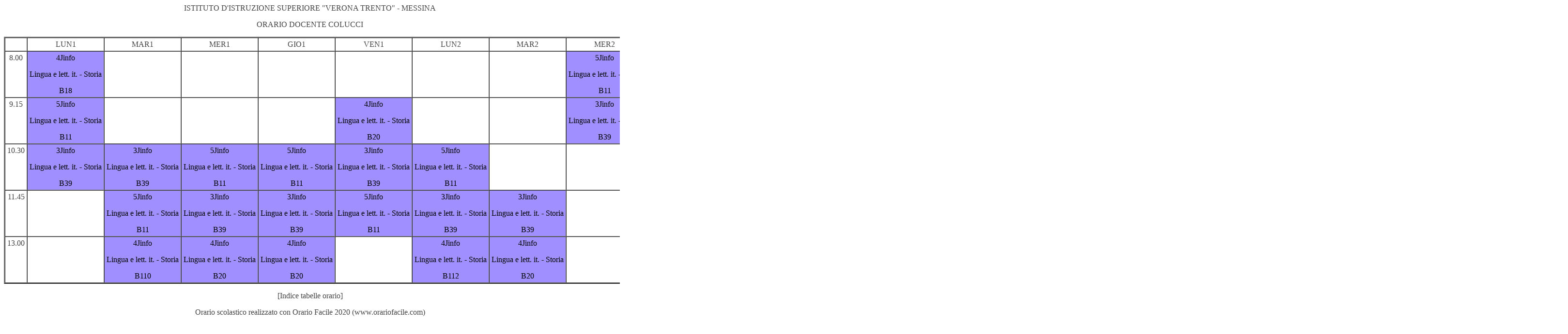

--- FILE ---
content_type: text/html
request_url: https://veronatrento.it/Orario22-23/VT/Docenti/COLUCCI.html
body_size: 1236
content:
<HTML>

<HEAD>
<TITLE>
ISTITUTO D'ISTRUZIONE SUPERIORE &quot;VERONA TRENTO&quot; - MESSINA - Orario COLUCCI
</TITLE>
<META NAME="DESCRIPTION" CONTENT="ISTITUTO D'ISTRUZIONE SUPERIORE &quot;VERONA TRENTO&quot; - MESSINA - Orario scolastico">
<META NAME="KEYWORDS" CONTENT="orario scolastico, ISTITUTO D'ISTRUZIONE SUPERIORE &quot;VERONA TRENTO&quot; - MESSINA">
<META NAME="ROBOTS" CONTENT="index, follow">
<META HTTP-EQUIV="Pragma" CONTENT="no-cache">
<META HTTP-EQUIV="Cache-Control" CONTENT="no-cache">
</HEAD>

<style>
A.nodecBlack {color: #000000; text-decoration:none; font-family: 'Times New Roman'; font-size: 12pt; font-weight: normal; font-style: normal;}
A.nodecBlack:hover {text-decoration:none;} 
A.nodecWhite {color: #FFFFFF; text-decoration:none; font-family: 'Times New Roman'; font-size: 12pt; font-weight: normal; font-style: normal;}
A.nodecWhite:hover {text-decoration:none;} 
.nodecBlack {color: #000000; text-decoration:none; font-family: 'Times New Roman'; font-size: 12pt; font-weight: normal; font-style: normal;}
.nodecBlack:hover {text-decoration:none;} 
.nodecWhite {color: #FFFFFF; text-decoration:none; font-family: 'Times New Roman'; font-size: 12pt; font-weight: normal; font-style: normal;}
.nodecWhite:hover {text-decoration:none;} 
.mathema {color: #444444; text-decoration:none; font-family: 'Times New Roman'; font-size: 12pt; font-weight: normal; font-style: normal;}
.mathema:hover {text-decoration:none;} 
</style>

 <BODY>

<center>
<p class='mathema'>
ISTITUTO D'ISTRUZIONE SUPERIORE &quot;VERONA TRENTO&quot; - MESSINA<p>
<p class='mathema'>
ORARIO DOCENTE COLUCCI<p>
</center>
<CENTER>
<TABLE BORDER=2 WIDTH="80%" CELLSPACING=0 CELLPADDING=4>

<TR ALIGN=CENTER VALIGN=MIDDLE>

<TD class = 'mathema' WIDTH=2% NOWRAP COLSPAN=1 ROWSPAN=1>
&nbsp;
</TD>

<TD class = 'mathema' WIDTH=4% NOWRAP COLSPAN=1 ROWSPAN=1>
LUN1
</TD>
<TD class = 'mathema' WIDTH=4% NOWRAP COLSPAN=1 ROWSPAN=1>
MAR1
</TD>
<TD class = 'mathema' WIDTH=4% NOWRAP COLSPAN=1 ROWSPAN=1>
MER1
</TD>
<TD class = 'mathema' WIDTH=4% NOWRAP COLSPAN=1 ROWSPAN=1>
GIO1
</TD>
<TD class = 'mathema' WIDTH=4% NOWRAP COLSPAN=1 ROWSPAN=1>
VEN1
</TD>
<TD class = 'mathema' WIDTH=4% NOWRAP COLSPAN=1 ROWSPAN=1>
LUN2
</TD>
<TD class = 'mathema' WIDTH=4% NOWRAP COLSPAN=1 ROWSPAN=1>
MAR2
</TD>
<TD class = 'mathema' WIDTH=4% NOWRAP COLSPAN=1 ROWSPAN=1>
MER2
</TD>
<TD class = 'mathema' WIDTH=4% NOWRAP COLSPAN=1 ROWSPAN=1>
GIO2
</TD>
<TD class = 'mathema' WIDTH=4% NOWRAP COLSPAN=1 ROWSPAN=1>
VEN2
</TD>
<TD class = 'mathema' WIDTH=4% NOWRAP COLSPAN=1 ROWSPAN=1>
LUN3
</TD>
<TD class = 'mathema' WIDTH=4% NOWRAP COLSPAN=1 ROWSPAN=1>
MAR3
</TD>
<TD class = 'mathema' WIDTH=4% NOWRAP COLSPAN=1 ROWSPAN=1>
MER3
</TD>
<TD class = 'mathema' WIDTH=4% NOWRAP COLSPAN=1 ROWSPAN=1>
GIO3
</TD>
<TD class = 'mathema' WIDTH=4% NOWRAP COLSPAN=1 ROWSPAN=1>
VEN3
</TD>
<TD class = 'mathema' WIDTH=4% NOWRAP COLSPAN=1 ROWSPAN=1>
LUN4
</TD>
<TD class = 'mathema' WIDTH=4% NOWRAP COLSPAN=1 ROWSPAN=1>
MAR4
</TD>
<TD class = 'mathema' WIDTH=4% NOWRAP COLSPAN=1 ROWSPAN=1>
MER4
</TD>
<TD class = 'mathema' WIDTH=4% NOWRAP COLSPAN=1 ROWSPAN=1>
GIO4
</TD>
<TD class = 'mathema' WIDTH=4% NOWRAP COLSPAN=1 ROWSPAN=1>
VEN4
</TD>
</TR>

<TR ALIGN=CENTER VALIGN=MIDDLE>

<TD class = 'mathema' NOWRAP BGCOLOR="#FFFFFF"  COLSPAN=1 ROWSPAN=1>
<p id = 'mathema'>8.00<p>
<p id = 'mathema'>&nbsp;<p>
<p id = 'mathema'>&nbsp;<p>

</TD>

<TD class = 'nodecBlack' NOWRAP BGCOLOR="#A090FF" COLSPAN=1 ROWSPAN=1 COLOR="#000000">
<p id = 'nodecBlack'><a href="../Classi/4Jinfo.html"  class="nodecBlack">4Jinfo</a></p>
<p id = 'nodecBlack'>Lingua e lett. it. - Storia</p>
<p id = 'nodecBlack'><a href="../Aule/B18.html"  class="nodecBlack">B18</a></p>

</TD>

<TD class = 'mathema' NOWRAP BGCOLOR="#FFFFFF"  COLSPAN=1 ROWSPAN=1>
<p id = 'mathema'>&nbsp;<p>
<p id = 'mathema'>&nbsp;<p>
<p id = 'mathema'>&nbsp;<p>

</TD>

<TD class = 'mathema' NOWRAP BGCOLOR="#FFFFFF"  COLSPAN=1 ROWSPAN=1>
<p id = 'mathema'>&nbsp;<p>
<p id = 'mathema'>&nbsp;<p>
<p id = 'mathema'>&nbsp;<p>

</TD>

<TD class = 'mathema' NOWRAP BGCOLOR="#FFFFFF"  COLSPAN=1 ROWSPAN=1>
<p id = 'mathema'>&nbsp;<p>
<p id = 'mathema'>&nbsp;<p>
<p id = 'mathema'>&nbsp;<p>

</TD>

<TD class = 'mathema' NOWRAP BGCOLOR="#FFFFFF"  COLSPAN=1 ROWSPAN=1>
<p id = 'mathema'>&nbsp;<p>
<p id = 'mathema'>&nbsp;<p>
<p id = 'mathema'>&nbsp;<p>

</TD>

<TD class = 'mathema' NOWRAP BGCOLOR="#FFFFFF"  COLSPAN=1 ROWSPAN=1>
<p id = 'mathema'>&nbsp;<p>
<p id = 'mathema'>&nbsp;<p>
<p id = 'mathema'>&nbsp;<p>

</TD>

<TD class = 'mathema' NOWRAP BGCOLOR="#FFFFFF"  COLSPAN=1 ROWSPAN=1>
<p id = 'mathema'>&nbsp;<p>
<p id = 'mathema'>&nbsp;<p>
<p id = 'mathema'>&nbsp;<p>

</TD>

<TD class = 'nodecBlack' NOWRAP BGCOLOR="#A090FF" COLSPAN=1 ROWSPAN=1 COLOR="#000000">
<p id = 'nodecBlack'><a href="../Classi/5Jinfo.html"  class="nodecBlack">5Jinfo</a></p>
<p id = 'nodecBlack'>Lingua e lett. it. - Storia</p>
<p id = 'nodecBlack'><a href="../Aule/B11.html"  class="nodecBlack">B11</a></p>

</TD>

<TD class = 'nodecBlack' NOWRAP BGCOLOR="#A090FF" COLSPAN=1 ROWSPAN=1 COLOR="#000000">
<p id = 'nodecBlack'><a href="../Classi/3Jinfo.html"  class="nodecBlack">3Jinfo</a></p>
<p id = 'nodecBlack'>Lingua e lett. it. - Storia</p>
<p id = 'nodecBlack'><a href="../Aule/B39.html"  class="nodecBlack">B39</a></p>

</TD>

<TD class = 'mathema' NOWRAP BGCOLOR="#FFFFFF"  COLSPAN=1 ROWSPAN=1>
<p id = 'mathema'>&nbsp;<p>
<p id = 'mathema'>&nbsp;<p>
<p id = 'mathema'>&nbsp;<p>

</TD>

<TD class = 'mathema' NOWRAP BGCOLOR="#FFFFFF"  COLSPAN=1 ROWSPAN=1>
<p id = 'mathema'>&nbsp;<p>
<p id = 'mathema'>&nbsp;<p>
<p id = 'mathema'>&nbsp;<p>

</TD>

<TD class = 'mathema' NOWRAP BGCOLOR="#FFFFFF"  COLSPAN=1 ROWSPAN=1>
<p id = 'mathema'>&nbsp;<p>
<p id = 'mathema'>&nbsp;<p>
<p id = 'mathema'>&nbsp;<p>

</TD>

<TD class = 'nodecBlack' NOWRAP BGCOLOR="#A090FF" COLSPAN=1 ROWSPAN=1 COLOR="#000000">
<p id = 'nodecBlack'><a href="../Classi/4Jinfo.html"  class="nodecBlack">4Jinfo</a></p>
<p id = 'nodecBlack'>Lingua e lett. it. - Storia</p>
<p id = 'nodecBlack'><a href="../Aule/B112.html"  class="nodecBlack">B112</a></p>

</TD>

<TD class = 'nodecBlack' NOWRAP BGCOLOR="#A090FF" COLSPAN=1 ROWSPAN=1 COLOR="#000000">
<p id = 'nodecBlack'><a href="../Classi/3Jinfo.html"  class="nodecBlack">3Jinfo</a></p>
<p id = 'nodecBlack'>Lingua e lett. it. - Storia</p>
<p id = 'nodecBlack'><a href="../Aule/B39.html"  class="nodecBlack">B39</a></p>

</TD>

<TD class = 'mathema' NOWRAP BGCOLOR="#FFFFFF"  COLSPAN=1 ROWSPAN=1>
<p id = 'mathema'>&nbsp;<p>
<p id = 'mathema'>&nbsp;<p>
<p id = 'mathema'>&nbsp;<p>

</TD>

<TD class = 'mathema' NOWRAP BGCOLOR="#FFFFFF"  COLSPAN=1 ROWSPAN=1>
<p id = 'mathema'>&nbsp;<p>
<p id = 'mathema'>&nbsp;<p>
<p id = 'mathema'>&nbsp;<p>

</TD>

<TD class = 'nodecBlack' NOWRAP BGCOLOR="#A090FF" COLSPAN=1 ROWSPAN=1 COLOR="#000000">
<p id = 'nodecBlack'><a href="../Classi/4Jinfo.html"  class="nodecBlack">4Jinfo</a></p>
<p id = 'nodecBlack'>Lingua e lett. it. - Storia</p>
<p id = 'nodecBlack'><a href="../Aule/B11.html"  class="nodecBlack">B11</a></p>

</TD>

<TD class = 'nodecBlack' NOWRAP BGCOLOR="#A090FF" COLSPAN=1 ROWSPAN=1 COLOR="#000000">
<p id = 'nodecBlack'><a href="../Classi/3Jinfo.html"  class="nodecBlack">3Jinfo</a></p>
<p id = 'nodecBlack'>Lingua e lett. it. - Storia</p>
<p id = 'nodecBlack'><a href="../Aule/B39.html"  class="nodecBlack">B39</a></p>

</TD>

<TD class = 'mathema' NOWRAP BGCOLOR="#FFFFFF"  COLSPAN=1 ROWSPAN=1>
<p id = 'mathema'>&nbsp;<p>
<p id = 'mathema'>&nbsp;<p>
<p id = 'mathema'>&nbsp;<p>

</TD>

<TD class = 'mathema' NOWRAP BGCOLOR="#FFFFFF"  COLSPAN=1 ROWSPAN=1>
<p id = 'mathema'>&nbsp;<p>
<p id = 'mathema'>&nbsp;<p>
<p id = 'mathema'>&nbsp;<p>

</TD>

</TR>

<TR ALIGN=CENTER VALIGN=MIDDLE>

<TD class = 'mathema' NOWRAP BGCOLOR="#FFFFFF"  COLSPAN=1 ROWSPAN=1>
<p id = 'mathema'>9.15<p>
<p id = 'mathema'>&nbsp;<p>
<p id = 'mathema'>&nbsp;<p>

</TD>

<TD class = 'nodecBlack' NOWRAP BGCOLOR="#A090FF" COLSPAN=1 ROWSPAN=1 COLOR="#000000">
<p id = 'nodecBlack'><a href="../Classi/5Jinfo.html"  class="nodecBlack">5Jinfo</a></p>
<p id = 'nodecBlack'>Lingua e lett. it. - Storia</p>
<p id = 'nodecBlack'><a href="../Aule/B11.html"  class="nodecBlack">B11</a></p>

</TD>

<TD class = 'mathema' NOWRAP BGCOLOR="#FFFFFF"  COLSPAN=1 ROWSPAN=1>
<p id = 'mathema'>&nbsp;<p>
<p id = 'mathema'>&nbsp;<p>
<p id = 'mathema'>&nbsp;<p>

</TD>

<TD class = 'mathema' NOWRAP BGCOLOR="#FFFFFF"  COLSPAN=1 ROWSPAN=1>
<p id = 'mathema'>&nbsp;<p>
<p id = 'mathema'>&nbsp;<p>
<p id = 'mathema'>&nbsp;<p>

</TD>

<TD class = 'mathema' NOWRAP BGCOLOR="#FFFFFF"  COLSPAN=1 ROWSPAN=1>
<p id = 'mathema'>&nbsp;<p>
<p id = 'mathema'>&nbsp;<p>
<p id = 'mathema'>&nbsp;<p>

</TD>

<TD class = 'nodecBlack' NOWRAP BGCOLOR="#A090FF" COLSPAN=1 ROWSPAN=1 COLOR="#000000">
<p id = 'nodecBlack'><a href="../Classi/4Jinfo.html"  class="nodecBlack">4Jinfo</a></p>
<p id = 'nodecBlack'>Lingua e lett. it. - Storia</p>
<p id = 'nodecBlack'><a href="../Aule/B20.html"  class="nodecBlack">B20</a></p>

</TD>

<TD class = 'mathema' NOWRAP BGCOLOR="#FFFFFF"  COLSPAN=1 ROWSPAN=1>
<p id = 'mathema'>&nbsp;<p>
<p id = 'mathema'>&nbsp;<p>
<p id = 'mathema'>&nbsp;<p>

</TD>

<TD class = 'mathema' NOWRAP BGCOLOR="#FFFFFF"  COLSPAN=1 ROWSPAN=1>
<p id = 'mathema'>&nbsp;<p>
<p id = 'mathema'>&nbsp;<p>
<p id = 'mathema'>&nbsp;<p>

</TD>

<TD class = 'nodecBlack' NOWRAP BGCOLOR="#A090FF" COLSPAN=1 ROWSPAN=1 COLOR="#000000">
<p id = 'nodecBlack'><a href="../Classi/3Jinfo.html"  class="nodecBlack">3Jinfo</a></p>
<p id = 'nodecBlack'>Lingua e lett. it. - Storia</p>
<p id = 'nodecBlack'><a href="../Aule/B39.html"  class="nodecBlack">B39</a></p>

</TD>

<TD class = 'nodecBlack' NOWRAP BGCOLOR="#A090FF" COLSPAN=1 ROWSPAN=1 COLOR="#000000">
<p id = 'nodecBlack'><a href="../Classi/5Jinfo.html"  class="nodecBlack">5Jinfo</a></p>
<p id = 'nodecBlack'>Lingua e lett. it. - Storia</p>
<p id = 'nodecBlack'><a href="../Aule/B11.html"  class="nodecBlack">B11</a></p>

</TD>

<TD class = 'nodecBlack' NOWRAP BGCOLOR="#A090FF" COLSPAN=1 ROWSPAN=1 COLOR="#000000">
<p id = 'nodecBlack'><a href="../Classi/5Jinfo.html"  class="nodecBlack">5Jinfo</a></p>
<p id = 'nodecBlack'>Lingua e lett. it. - Storia</p>
<p id = 'nodecBlack'><a href="../Aule/B11.html"  class="nodecBlack">B11</a></p>

</TD>

<TD class = 'mathema' NOWRAP BGCOLOR="#FFFFFF"  COLSPAN=1 ROWSPAN=1>
<p id = 'mathema'>&nbsp;<p>
<p id = 'mathema'>&nbsp;<p>
<p id = 'mathema'>&nbsp;<p>

</TD>

<TD class = 'mathema' NOWRAP BGCOLOR="#FFFFFF"  COLSPAN=1 ROWSPAN=1>
<p id = 'mathema'>&nbsp;<p>
<p id = 'mathema'>&nbsp;<p>
<p id = 'mathema'>&nbsp;<p>

</TD>

<TD class = 'nodecBlack' NOWRAP BGCOLOR="#A090FF" COLSPAN=1 ROWSPAN=1 COLOR="#000000">
<p id = 'nodecBlack'><a href="../Classi/5Jinfo.html"  class="nodecBlack">5Jinfo</a></p>
<p id = 'nodecBlack'>Lingua e lett. it. - Storia</p>
<p id = 'nodecBlack'><a href="../Aule/B11.html"  class="nodecBlack">B11</a></p>

</TD>

<TD class = 'nodecBlack' NOWRAP BGCOLOR="#A090FF" COLSPAN=1 ROWSPAN=1 COLOR="#000000">
<p id = 'nodecBlack'><a href="../Classi/4Jinfo.html"  class="nodecBlack">4Jinfo</a></p>
<p id = 'nodecBlack'>Lingua e lett. it. - Storia</p>
<p id = 'nodecBlack'><a href="../Aule/B32.html"  class="nodecBlack">B32</a></p>

</TD>

<TD class = 'nodecBlack' NOWRAP BGCOLOR="#A090FF" COLSPAN=1 ROWSPAN=1 COLOR="#000000">
<p id = 'nodecBlack'><a href="../Classi/3Jinfo.html"  class="nodecBlack">3Jinfo</a></p>
<p id = 'nodecBlack'>Lingua e lett. it. - Storia</p>
<p id = 'nodecBlack'><a href="../Aule/B39.html"  class="nodecBlack">B39</a></p>

</TD>

<TD class = 'mathema' NOWRAP BGCOLOR="#FFFFFF"  COLSPAN=1 ROWSPAN=1>
<p id = 'mathema'>&nbsp;<p>
<p id = 'mathema'>&nbsp;<p>
<p id = 'mathema'>&nbsp;<p>

</TD>

<TD class = 'nodecBlack' NOWRAP BGCOLOR="#A090FF" COLSPAN=1 ROWSPAN=1 COLOR="#000000">
<p id = 'nodecBlack'><a href="../Classi/5Jinfo.html"  class="nodecBlack">5Jinfo</a></p>
<p id = 'nodecBlack'>Lingua e lett. it. - Storia</p>
<p id = 'nodecBlack'><a href="../Aule/B11.html"  class="nodecBlack">B11</a></p>

</TD>

<TD class = 'nodecBlack' NOWRAP BGCOLOR="#A090FF" COLSPAN=1 ROWSPAN=1 COLOR="#000000">
<p id = 'nodecBlack'><a href="../Classi/4Jinfo.html"  class="nodecBlack">4Jinfo</a></p>
<p id = 'nodecBlack'>Lingua e lett. it. - Storia</p>
<p id = 'nodecBlack'><a href="../Aule/BT5.html"  class="nodecBlack">BT5</a></p>

</TD>

<TD class = 'mathema' NOWRAP BGCOLOR="#FFFFFF"  COLSPAN=1 ROWSPAN=1>
<p id = 'mathema'>&nbsp;<p>
<p id = 'mathema'>&nbsp;<p>
<p id = 'mathema'>&nbsp;<p>

</TD>

<TD class = 'nodecBlack' NOWRAP BGCOLOR="#A090FF" COLSPAN=1 ROWSPAN=1 COLOR="#000000">
<p id = 'nodecBlack'><a href="../Classi/3Jinfo.html"  class="nodecBlack">3Jinfo</a></p>
<p id = 'nodecBlack'>Lingua e lett. it. - Storia</p>
<p id = 'nodecBlack'><a href="../Aule/B39.html"  class="nodecBlack">B39</a></p>

</TD>

</TR>

<TR ALIGN=CENTER VALIGN=MIDDLE>

<TD class = 'mathema' NOWRAP BGCOLOR="#FFFFFF"  COLSPAN=1 ROWSPAN=1>
<p id = 'mathema'>10.30<p>
<p id = 'mathema'>&nbsp;<p>
<p id = 'mathema'>&nbsp;<p>

</TD>

<TD class = 'nodecBlack' NOWRAP BGCOLOR="#A090FF" COLSPAN=1 ROWSPAN=1 COLOR="#000000">
<p id = 'nodecBlack'><a href="../Classi/3Jinfo.html"  class="nodecBlack">3Jinfo</a></p>
<p id = 'nodecBlack'>Lingua e lett. it. - Storia</p>
<p id = 'nodecBlack'><a href="../Aule/B39.html"  class="nodecBlack">B39</a></p>

</TD>

<TD class = 'nodecBlack' NOWRAP BGCOLOR="#A090FF" COLSPAN=1 ROWSPAN=1 COLOR="#000000">
<p id = 'nodecBlack'><a href="../Classi/3Jinfo.html"  class="nodecBlack">3Jinfo</a></p>
<p id = 'nodecBlack'>Lingua e lett. it. - Storia</p>
<p id = 'nodecBlack'><a href="../Aule/B39.html"  class="nodecBlack">B39</a></p>

</TD>

<TD class = 'nodecBlack' NOWRAP BGCOLOR="#A090FF" COLSPAN=1 ROWSPAN=1 COLOR="#000000">
<p id = 'nodecBlack'><a href="../Classi/5Jinfo.html"  class="nodecBlack">5Jinfo</a></p>
<p id = 'nodecBlack'>Lingua e lett. it. - Storia</p>
<p id = 'nodecBlack'><a href="../Aule/B11.html"  class="nodecBlack">B11</a></p>

</TD>

<TD class = 'nodecBlack' NOWRAP BGCOLOR="#A090FF" COLSPAN=1 ROWSPAN=1 COLOR="#000000">
<p id = 'nodecBlack'><a href="../Classi/5Jinfo.html"  class="nodecBlack">5Jinfo</a></p>
<p id = 'nodecBlack'>Lingua e lett. it. - Storia</p>
<p id = 'nodecBlack'><a href="../Aule/B11.html"  class="nodecBlack">B11</a></p>

</TD>

<TD class = 'nodecBlack' NOWRAP BGCOLOR="#A090FF" COLSPAN=1 ROWSPAN=1 COLOR="#000000">
<p id = 'nodecBlack'><a href="../Classi/3Jinfo.html"  class="nodecBlack">3Jinfo</a></p>
<p id = 'nodecBlack'>Lingua e lett. it. - Storia</p>
<p id = 'nodecBlack'><a href="../Aule/B39.html"  class="nodecBlack">B39</a></p>

</TD>

<TD class = 'nodecBlack' NOWRAP BGCOLOR="#A090FF" COLSPAN=1 ROWSPAN=1 COLOR="#000000">
<p id = 'nodecBlack'><a href="../Classi/5Jinfo.html"  class="nodecBlack">5Jinfo</a></p>
<p id = 'nodecBlack'>Lingua e lett. it. - Storia</p>
<p id = 'nodecBlack'><a href="../Aule/B11.html"  class="nodecBlack">B11</a></p>

</TD>

<TD class = 'mathema' NOWRAP BGCOLOR="#FFFFFF"  COLSPAN=1 ROWSPAN=1>
<p id = 'mathema'>&nbsp;<p>
<p id = 'mathema'>&nbsp;<p>
<p id = 'mathema'>&nbsp;<p>

</TD>

<TD class = 'mathema' NOWRAP BGCOLOR="#FFFFFF"  COLSPAN=1 ROWSPAN=1>
<p id = 'mathema'>&nbsp;<p>
<p id = 'mathema'>&nbsp;<p>
<p id = 'mathema'>&nbsp;<p>

</TD>

<TD class = 'mathema' NOWRAP BGCOLOR="#FFFFFF"  COLSPAN=1 ROWSPAN=1>
<p id = 'mathema'>&nbsp;<p>
<p id = 'mathema'>&nbsp;<p>
<p id = 'mathema'>&nbsp;<p>

</TD>

<TD class = 'nodecBlack' NOWRAP BGCOLOR="#A090FF" COLSPAN=1 ROWSPAN=1 COLOR="#000000">
<p id = 'nodecBlack'><a href="../Classi/4Jinfo.html"  class="nodecBlack">4Jinfo</a></p>
<p id = 'nodecBlack'>Lingua e lett. it. - Storia</p>
<p id = 'nodecBlack'><a href="../Aule/ROBOTICA.html"  class="nodecBlack">ROBOTICA</a></p>

</TD>

<TD class = 'nodecBlack' NOWRAP BGCOLOR="#A090FF" COLSPAN=1 ROWSPAN=1 COLOR="#000000">
<p id = 'nodecBlack'><a href="../Classi/4Jinfo.html"  class="nodecBlack">4Jinfo</a></p>
<p id = 'nodecBlack'>Lingua e lett. it. - Storia</p>
<p id = 'nodecBlack'><a href="../Aule/B110.html"  class="nodecBlack">B110</a></p>

</TD>

<TD class = 'nodecBlack' NOWRAP BGCOLOR="#A090FF" COLSPAN=1 ROWSPAN=1 COLOR="#000000">
<p id = 'nodecBlack'><a href="../Classi/5Jinfo.html"  class="nodecBlack">5Jinfo</a></p>
<p id = 'nodecBlack'>Lingua e lett. it. - Storia</p>
<p id = 'nodecBlack'><a href="../Aule/B11.html"  class="nodecBlack">B11</a></p>

</TD>

<TD class = 'nodecBlack' NOWRAP BGCOLOR="#A090FF" COLSPAN=1 ROWSPAN=1 COLOR="#000000">
<p id = 'nodecBlack'><a href="../Classi/3Jinfo.html"  class="nodecBlack">3Jinfo</a></p>
<p id = 'nodecBlack'>Lingua e lett. it. - Storia</p>
<p id = 'nodecBlack'><a href="../Aule/B39.html"  class="nodecBlack">B39</a></p>

</TD>

<TD class = 'nodecBlack' NOWRAP BGCOLOR="#A090FF" COLSPAN=1 ROWSPAN=1 COLOR="#000000">
<p id = 'nodecBlack'><a href="../Classi/5Jinfo.html"  class="nodecBlack">5Jinfo</a></p>
<p id = 'nodecBlack'>Lingua e lett. it. - Storia</p>
<p id = 'nodecBlack'><a href="../Aule/B11.html"  class="nodecBlack">B11</a></p>

</TD>

<TD class = 'nodecBlack' NOWRAP BGCOLOR="#A090FF" COLSPAN=1 ROWSPAN=1 COLOR="#000000">
<p id = 'nodecBlack'><a href="../Classi/4Jinfo.html"  class="nodecBlack">4Jinfo</a></p>
<p id = 'nodecBlack'>Lingua e lett. it. - Storia</p>
<p id = 'nodecBlack'><a href="../Aule/B16.html"  class="nodecBlack">B16</a></p>

</TD>

<TD class = 'mathema' NOWRAP BGCOLOR="#FFFFFF"  COLSPAN=1 ROWSPAN=1>
<p id = 'mathema'>&nbsp;<p>
<p id = 'mathema'>&nbsp;<p>
<p id = 'mathema'>&nbsp;<p>

</TD>

<TD class = 'mathema' NOWRAP BGCOLOR="#FFFFFF"  COLSPAN=1 ROWSPAN=1>
<p id = 'mathema'>&nbsp;<p>
<p id = 'mathema'>&nbsp;<p>
<p id = 'mathema'>&nbsp;<p>

</TD>

<TD class = 'nodecBlack' NOWRAP BGCOLOR="#A090FF" COLSPAN=1 ROWSPAN=1 COLOR="#000000">
<p id = 'nodecBlack'><a href="../Classi/5Jinfo.html"  class="nodecBlack">5Jinfo</a></p>
<p id = 'nodecBlack'>Lingua e lett. it. - Storia</p>
<p id = 'nodecBlack'><a href="../Aule/B11.html"  class="nodecBlack">B11</a></p>

</TD>

<TD class = 'mathema' NOWRAP BGCOLOR="#FFFFFF"  COLSPAN=1 ROWSPAN=1>
<p id = 'mathema'>&nbsp;<p>
<p id = 'mathema'>&nbsp;<p>
<p id = 'mathema'>&nbsp;<p>

</TD>

<TD class = 'nodecBlack' NOWRAP BGCOLOR="#A090FF" COLSPAN=1 ROWSPAN=1 COLOR="#000000">
<p id = 'nodecBlack'><a href="../Classi/5Jinfo.html"  class="nodecBlack">5Jinfo</a></p>
<p id = 'nodecBlack'>Lingua e lett. it. - Storia</p>
<p id = 'nodecBlack'><a href="../Aule/B11.html"  class="nodecBlack">B11</a></p>

</TD>

</TR>

<TR ALIGN=CENTER VALIGN=MIDDLE>

<TD class = 'mathema' NOWRAP BGCOLOR="#FFFFFF"  COLSPAN=1 ROWSPAN=1>
<p id = 'mathema'>11.45<p>
<p id = 'mathema'>&nbsp;<p>
<p id = 'mathema'>&nbsp;<p>

</TD>

<TD class = 'mathema' NOWRAP BGCOLOR="#FFFFFF"  COLSPAN=1 ROWSPAN=1>
<p id = 'mathema'>&nbsp;<p>
<p id = 'mathema'>&nbsp;<p>
<p id = 'mathema'>&nbsp;<p>

</TD>

<TD class = 'nodecBlack' NOWRAP BGCOLOR="#A090FF" COLSPAN=1 ROWSPAN=1 COLOR="#000000">
<p id = 'nodecBlack'><a href="../Classi/5Jinfo.html"  class="nodecBlack">5Jinfo</a></p>
<p id = 'nodecBlack'>Lingua e lett. it. - Storia</p>
<p id = 'nodecBlack'><a href="../Aule/B11.html"  class="nodecBlack">B11</a></p>

</TD>

<TD class = 'nodecBlack' NOWRAP BGCOLOR="#A090FF" COLSPAN=1 ROWSPAN=1 COLOR="#000000">
<p id = 'nodecBlack'><a href="../Classi/3Jinfo.html"  class="nodecBlack">3Jinfo</a></p>
<p id = 'nodecBlack'>Lingua e lett. it. - Storia</p>
<p id = 'nodecBlack'><a href="../Aule/B39.html"  class="nodecBlack">B39</a></p>

</TD>

<TD class = 'nodecBlack' NOWRAP BGCOLOR="#A090FF" COLSPAN=1 ROWSPAN=1 COLOR="#000000">
<p id = 'nodecBlack'><a href="../Classi/3Jinfo.html"  class="nodecBlack">3Jinfo</a></p>
<p id = 'nodecBlack'>Lingua e lett. it. - Storia</p>
<p id = 'nodecBlack'><a href="../Aule/B39.html"  class="nodecBlack">B39</a></p>

</TD>

<TD class = 'nodecBlack' NOWRAP BGCOLOR="#A090FF" COLSPAN=1 ROWSPAN=1 COLOR="#000000">
<p id = 'nodecBlack'><a href="../Classi/5Jinfo.html"  class="nodecBlack">5Jinfo</a></p>
<p id = 'nodecBlack'>Lingua e lett. it. - Storia</p>
<p id = 'nodecBlack'><a href="../Aule/B11.html"  class="nodecBlack">B11</a></p>

</TD>

<TD class = 'nodecBlack' NOWRAP BGCOLOR="#A090FF" COLSPAN=1 ROWSPAN=1 COLOR="#000000">
<p id = 'nodecBlack'><a href="../Classi/3Jinfo.html"  class="nodecBlack">3Jinfo</a></p>
<p id = 'nodecBlack'>Lingua e lett. it. - Storia</p>
<p id = 'nodecBlack'><a href="../Aule/B39.html"  class="nodecBlack">B39</a></p>

</TD>

<TD class = 'nodecBlack' NOWRAP BGCOLOR="#A090FF" COLSPAN=1 ROWSPAN=1 COLOR="#000000">
<p id = 'nodecBlack'><a href="../Classi/3Jinfo.html"  class="nodecBlack">3Jinfo</a></p>
<p id = 'nodecBlack'>Lingua e lett. it. - Storia</p>
<p id = 'nodecBlack'><a href="../Aule/B39.html"  class="nodecBlack">B39</a></p>

</TD>

<TD class = 'mathema' NOWRAP BGCOLOR="#FFFFFF"  COLSPAN=1 ROWSPAN=1>
<p id = 'mathema'>&nbsp;<p>
<p id = 'mathema'>&nbsp;<p>
<p id = 'mathema'>&nbsp;<p>

</TD>

<TD class = 'mathema' NOWRAP BGCOLOR="#FFFFFF"  COLSPAN=1 ROWSPAN=1>
<p id = 'mathema'>&nbsp;<p>
<p id = 'mathema'>&nbsp;<p>
<p id = 'mathema'>&nbsp;<p>

</TD>

<TD class = 'nodecBlack' NOWRAP BGCOLOR="#A090FF" COLSPAN=1 ROWSPAN=1 COLOR="#000000">
<p id = 'nodecBlack'><a href="../Classi/3Jinfo.html"  class="nodecBlack">3Jinfo</a></p>
<p id = 'nodecBlack'>Lingua e lett. it. - Storia</p>
<p id = 'nodecBlack'><a href="../Aule/B39.html"  class="nodecBlack">B39</a></p>

</TD>

<TD class = 'nodecBlack' NOWRAP BGCOLOR="#A090FF" COLSPAN=1 ROWSPAN=1 COLOR="#000000">
<p id = 'nodecBlack'><a href="../Classi/5Jinfo.html"  class="nodecBlack">5Jinfo</a></p>
<p id = 'nodecBlack'>Lingua e lett. it. - Storia</p>
<p id = 'nodecBlack'><a href="../Aule/B11.html"  class="nodecBlack">B11</a></p>

</TD>

<TD class = 'nodecBlack' NOWRAP BGCOLOR="#A090FF" COLSPAN=1 ROWSPAN=1 COLOR="#000000">
<p id = 'nodecBlack'><a href="../Classi/4Jinfo.html"  class="nodecBlack">4Jinfo</a></p>
<p id = 'nodecBlack'>Lingua e lett. it. - Storia</p>
<p id = 'nodecBlack'><a href="../Aule/B22.html"  class="nodecBlack">B22</a></p>

</TD>

<TD class = 'mathema' NOWRAP BGCOLOR="#FFFFFF"  COLSPAN=1 ROWSPAN=1>
<p id = 'mathema'>&nbsp;<p>
<p id = 'mathema'>&nbsp;<p>
<p id = 'mathema'>&nbsp;<p>

</TD>

<TD class = 'mathema' NOWRAP BGCOLOR="#FFFFFF"  COLSPAN=1 ROWSPAN=1>
<p id = 'mathema'>&nbsp;<p>
<p id = 'mathema'>&nbsp;<p>
<p id = 'mathema'>&nbsp;<p>

</TD>

<TD class = 'nodecBlack' NOWRAP BGCOLOR="#A090FF" COLSPAN=1 ROWSPAN=1 COLOR="#000000">
<p id = 'nodecBlack'><a href="../Classi/5Jinfo.html"  class="nodecBlack">5Jinfo</a></p>
<p id = 'nodecBlack'>Lingua e lett. it. - Storia</p>
<p id = 'nodecBlack'><a href="../Aule/B11.html"  class="nodecBlack">B11</a></p>

</TD>

<TD class = 'nodecBlack' NOWRAP BGCOLOR="#A090FF" COLSPAN=1 ROWSPAN=1 COLOR="#000000">
<p id = 'nodecBlack'><a href="../Classi/5Jinfo.html"  class="nodecBlack">5Jinfo</a></p>
<p id = 'nodecBlack'>Lingua e lett. it. - Storia</p>
<p id = 'nodecBlack'><a href="../Aule/B11.html"  class="nodecBlack">B11</a></p>

</TD>

<TD class = 'mathema' NOWRAP BGCOLOR="#FFFFFF"  COLSPAN=1 ROWSPAN=1>
<p id = 'mathema'>&nbsp;<p>
<p id = 'mathema'>&nbsp;<p>
<p id = 'mathema'>&nbsp;<p>

</TD>

<TD class = 'mathema' NOWRAP BGCOLOR="#FFFFFF"  COLSPAN=1 ROWSPAN=1>
<p id = 'mathema'>&nbsp;<p>
<p id = 'mathema'>&nbsp;<p>
<p id = 'mathema'>&nbsp;<p>

</TD>

<TD class = 'nodecBlack' NOWRAP BGCOLOR="#A090FF" COLSPAN=1 ROWSPAN=1 COLOR="#000000">
<p id = 'nodecBlack'><a href="../Classi/4Jinfo.html"  class="nodecBlack">4Jinfo</a></p>
<p id = 'nodecBlack'>Lingua e lett. it. - Storia</p>
<p id = 'nodecBlack'><a href="../Aule/BT3.html"  class="nodecBlack">BT3</a></p>

</TD>

<TD class = 'nodecBlack' NOWRAP BGCOLOR="#A090FF" COLSPAN=1 ROWSPAN=1 COLOR="#000000">
<p id = 'nodecBlack'><a href="../Classi/4Jinfo.html"  class="nodecBlack">4Jinfo</a></p>
<p id = 'nodecBlack'>Lingua e lett. it. - Storia</p>
<p id = 'nodecBlack'><a href="../Aule/B14.html"  class="nodecBlack">B14</a></p>

</TD>

</TR>

<TR ALIGN=CENTER VALIGN=MIDDLE>

<TD class = 'mathema' NOWRAP BGCOLOR="#FFFFFF"  COLSPAN=1 ROWSPAN=1>
<p id = 'mathema'>13.00<p>
<p id = 'mathema'>&nbsp;<p>
<p id = 'mathema'>&nbsp;<p>

</TD>

<TD class = 'mathema' NOWRAP BGCOLOR="#FFFFFF"  COLSPAN=1 ROWSPAN=1>
<p id = 'mathema'>&nbsp;<p>
<p id = 'mathema'>&nbsp;<p>
<p id = 'mathema'>&nbsp;<p>

</TD>

<TD class = 'nodecBlack' NOWRAP BGCOLOR="#A090FF" COLSPAN=1 ROWSPAN=1 COLOR="#000000">
<p id = 'nodecBlack'><a href="../Classi/4Jinfo.html"  class="nodecBlack">4Jinfo</a></p>
<p id = 'nodecBlack'>Lingua e lett. it. - Storia</p>
<p id = 'nodecBlack'><a href="../Aule/B110.html"  class="nodecBlack">B110</a></p>

</TD>

<TD class = 'nodecBlack' NOWRAP BGCOLOR="#A090FF" COLSPAN=1 ROWSPAN=1 COLOR="#000000">
<p id = 'nodecBlack'><a href="../Classi/4Jinfo.html"  class="nodecBlack">4Jinfo</a></p>
<p id = 'nodecBlack'>Lingua e lett. it. - Storia</p>
<p id = 'nodecBlack'><a href="../Aule/B20.html"  class="nodecBlack">B20</a></p>

</TD>

<TD class = 'nodecBlack' NOWRAP BGCOLOR="#A090FF" COLSPAN=1 ROWSPAN=1 COLOR="#000000">
<p id = 'nodecBlack'><a href="../Classi/4Jinfo.html"  class="nodecBlack">4Jinfo</a></p>
<p id = 'nodecBlack'>Lingua e lett. it. - Storia</p>
<p id = 'nodecBlack'><a href="../Aule/B20.html"  class="nodecBlack">B20</a></p>

</TD>

<TD class = 'mathema' NOWRAP BGCOLOR="#FFFFFF"  COLSPAN=1 ROWSPAN=1>
<p id = 'mathema'>&nbsp;<p>
<p id = 'mathema'>&nbsp;<p>
<p id = 'mathema'>&nbsp;<p>

</TD>

<TD class = 'nodecBlack' NOWRAP BGCOLOR="#A090FF" COLSPAN=1 ROWSPAN=1 COLOR="#000000">
<p id = 'nodecBlack'><a href="../Classi/4Jinfo.html"  class="nodecBlack">4Jinfo</a></p>
<p id = 'nodecBlack'>Lingua e lett. it. - Storia</p>
<p id = 'nodecBlack'><a href="../Aule/B112.html"  class="nodecBlack">B112</a></p>

</TD>

<TD class = 'nodecBlack' NOWRAP BGCOLOR="#A090FF" COLSPAN=1 ROWSPAN=1 COLOR="#000000">
<p id = 'nodecBlack'><a href="../Classi/4Jinfo.html"  class="nodecBlack">4Jinfo</a></p>
<p id = 'nodecBlack'>Lingua e lett. it. - Storia</p>
<p id = 'nodecBlack'><a href="../Aule/B20.html"  class="nodecBlack">B20</a></p>

</TD>

<TD class = 'mathema' NOWRAP BGCOLOR="#FFFFFF"  COLSPAN=1 ROWSPAN=1>
<p id = 'mathema'>&nbsp;<p>
<p id = 'mathema'>&nbsp;<p>
<p id = 'mathema'>&nbsp;<p>

</TD>

<TD class = 'mathema' NOWRAP BGCOLOR="#FFFFFF"  COLSPAN=1 ROWSPAN=1>
<p id = 'mathema'>&nbsp;<p>
<p id = 'mathema'>&nbsp;<p>
<p id = 'mathema'>&nbsp;<p>

</TD>

<TD class = 'mathema' NOWRAP BGCOLOR="#FFFFFF"  COLSPAN=1 ROWSPAN=1>
<p id = 'mathema'>&nbsp;<p>
<p id = 'mathema'>&nbsp;<p>
<p id = 'mathema'>&nbsp;<p>

</TD>

<TD class = 'nodecBlack' NOWRAP BGCOLOR="#A090FF" COLSPAN=1 ROWSPAN=1 COLOR="#000000">
<p id = 'nodecBlack'><a href="../Classi/3Jinfo.html"  class="nodecBlack">3Jinfo</a></p>
<p id = 'nodecBlack'>Lingua e lett. it. - Storia</p>
<p id = 'nodecBlack'><a href="../Aule/B39.html"  class="nodecBlack">B39</a></p>

</TD>

<TD class = 'nodecBlack' NOWRAP BGCOLOR="#A090FF" COLSPAN=1 ROWSPAN=1 COLOR="#000000">
<p id = 'nodecBlack'><a href="../Classi/3Jinfo.html"  class="nodecBlack">3Jinfo</a></p>
<p id = 'nodecBlack'>Lingua e lett. it. - Storia</p>
<p id = 'nodecBlack'><a href="../Aule/B39.html"  class="nodecBlack">B39</a></p>

</TD>

<TD class = 'mathema' NOWRAP BGCOLOR="#FFFFFF"  COLSPAN=1 ROWSPAN=1>
<p id = 'mathema'>&nbsp;<p>
<p id = 'mathema'>&nbsp;<p>
<p id = 'mathema'>&nbsp;<p>

</TD>

<TD class = 'mathema' NOWRAP BGCOLOR="#FFFFFF"  COLSPAN=1 ROWSPAN=1>
<p id = 'mathema'>&nbsp;<p>
<p id = 'mathema'>&nbsp;<p>
<p id = 'mathema'>&nbsp;<p>

</TD>

<TD class = 'mathema' NOWRAP BGCOLOR="#FFFFFF"  COLSPAN=1 ROWSPAN=1>
<p id = 'mathema'>&nbsp;<p>
<p id = 'mathema'>&nbsp;<p>
<p id = 'mathema'>&nbsp;<p>

</TD>

<TD class = 'nodecBlack' NOWRAP BGCOLOR="#A090FF" COLSPAN=1 ROWSPAN=1 COLOR="#000000">
<p id = 'nodecBlack'><a href="../Classi/4Jinfo.html"  class="nodecBlack">4Jinfo</a></p>
<p id = 'nodecBlack'>Lingua e lett. it. - Storia</p>
<p id = 'nodecBlack'><a href="../Aule/B21.html"  class="nodecBlack">B21</a></p>

</TD>

<TD class = 'mathema' NOWRAP BGCOLOR="#FFFFFF"  COLSPAN=1 ROWSPAN=1>
<p id = 'mathema'>&nbsp;<p>
<p id = 'mathema'>&nbsp;<p>
<p id = 'mathema'>&nbsp;<p>

</TD>

<TD class = 'mathema' NOWRAP BGCOLOR="#FFFFFF"  COLSPAN=1 ROWSPAN=1>
<p id = 'mathema'>&nbsp;<p>
<p id = 'mathema'>&nbsp;<p>
<p id = 'mathema'>&nbsp;<p>

</TD>

<TD class = 'nodecBlack' NOWRAP BGCOLOR="#A090FF" COLSPAN=1 ROWSPAN=1 COLOR="#000000">
<p id = 'nodecBlack'><a href="../Classi/3Jinfo.html"  class="nodecBlack">3Jinfo</a></p>
<p id = 'nodecBlack'>Lingua e lett. it. - Storia</p>
<p id = 'nodecBlack'><a href="../Aule/B39.html"  class="nodecBlack">B39</a></p>

</TD>

<TD class = 'mathema' NOWRAP BGCOLOR="#FFFFFF"  COLSPAN=1 ROWSPAN=1>
<p id = 'mathema'>&nbsp;<p>
<p id = 'mathema'>&nbsp;<p>
<p id = 'mathema'>&nbsp;<p>

</TD>

</TR>

</TABLE>
</CENTER>

<center>
<p class='mathema'>
<a href="../index.html" class='mathema'>[Indice tabelle orario]</a>
<p>
<p class='mathema'>
Orario scolastico realizzato con <A HREF="http://www.orariofacile.com" class = 'mathema'>Orario Facile 2020</A>  (<A HREF="http://www.orariofacile.com" class = 'mathema'>www.orariofacile.com</A>)</center>
</body>
</html>
